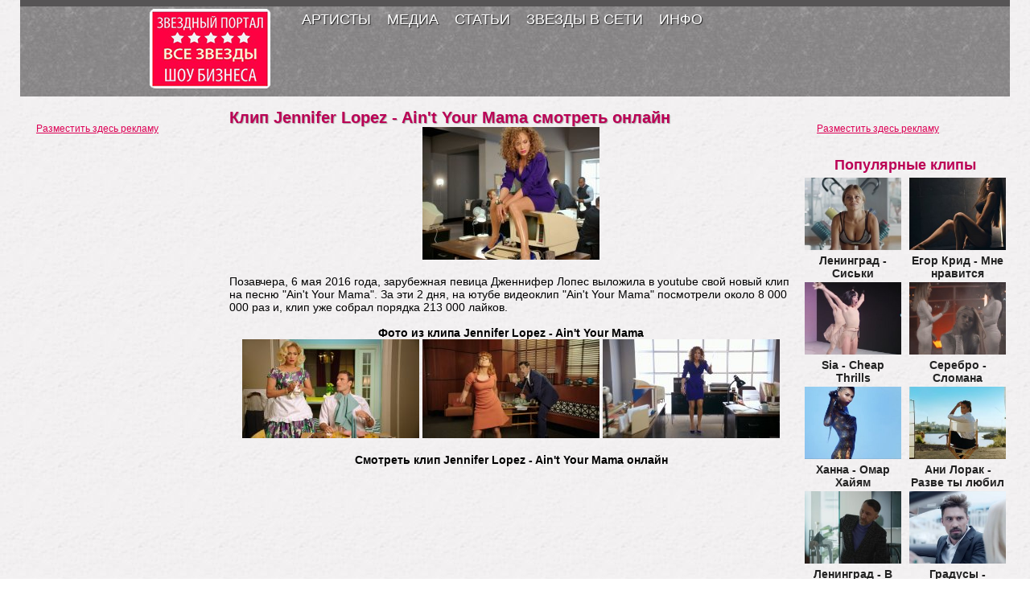

--- FILE ---
content_type: text/html
request_url: http://all-stars.su/6520-jennifer-lopez-aint-your-mama.html
body_size: 3763
content:
<!DOCTYPE html><html lang="ru"><head><meta charset="utf-8"><link rel="canonical" href="http://all-stars.su/6520-jennifer-lopez-aint-your-mama.html"><title>Jennifer Lopez - Ain't Your Mama</title><meta name="description" content="Позавчера, 6 мая 2016 года, зарубежная певица Дженнифер Лопес выложила в youtube свой новый клип на песню \Ain\'t Your Mama\. За эти 2 дня, на ютубе видеоклип \Ain\'t Your Mama\ посмотрели о"><meta name="keywords" content="Lopez, Jennifer, порядка, собрал, около, лайков, клипа, онлайн, посмотрели, Смотреть, видеоклип, Лопес, Дженнифер, певица, зарубежная, выложила, youtube, ютубе, песню, новый"><meta property="og:site_name" content="Звездный портал. Всё о звездах шоу бизнеса"><meta property="og:type" content="article"><meta property="og:title" content="Jennifer Lopez - Ain't Your Mama"><meta property="og:url" content="/6520-jennifer-lopez-aint-your-mama.html"><meta property="og:image" content="/uploads/posts/2016-05/thumbs/1462740539-all-stars.su-jennifer-lopez-ain-t-your-mama.jpg"><script src="/engine/classes/min/index.php?charset=utf-8&g=general&21"></script><link rel="shortcut icon" href="/templates/All-stars-1280/images/favicon.ico"><link media="screen" href="/templates/All-stars-1280/style/styles-1280.css" type="text/css" rel="stylesheet"><meta name="robots" content="follow,index,noarchive"></head><body><div id="container"><header><div id="top"><nav><ul><li><a href="#">АРТИСТЫ</a> <span class="otsmenu"></span><ul><li><span class="hidden-link" data-link="/russkie-znamenitosti/">Русские актрисы</span></li><li><span class="hidden-link" data-link="/russkie-aktery/">Русские актеры</span></li><li><span class="hidden-link" data-link="/zarubezhnye-znamenitosti/">Голливудские актрисы</span></li><li><span class="hidden-link" data-link="/russkie-pevicy/">Русские певицы</span></li><li><span class="hidden-link" data-link="/russkie-pevcy/">Русские певцы</span></li><li><span class="hidden-link" data-link="/amerikanskie-pevicy/">Американские певицы</span></li><li><span class="hidden-link" data-link="/zvezdi-shou-biznesa/">Звезды шоу бизнеса</span></li></ul></li><li><a href="#">МЕДИА</a> <span class="otsmenu"></span><ul><li><a href="/foto/">Фото знаменитостей</a></li><li><span class="hidden-link" data-link="/foto-akterov/">Фото актеров</span></li><li><a href="/oboi/">Обои девушки</a></li><li><span class="hidden-link" data-link="/oboi-akterov/">Обои актеров</span></li><li><span class="hidden-link" data-link="/fotos/">Фотосессии</span></li><li><a href="/clips-smotret-online-besplatno/">Новые Клипы</a></li><li><a href="/video/">Голые Знаменитости</a></li></ul></li><li><a href="#">СТАТЬИ</a> <span class="otsmenu"></span><ul><li><span class="hidden-link" data-link="/bio/">Биографии актрис</span></li><li><span class="hidden-link" data-link="/biografii-akterov/">Биографии актеров</span></li><li><span class="hidden-link" data-link="/film/">Фильмы актрис</span></li><li><span class="hidden-link" data-link="/filmografii-akterov/">Фильмы актеров</span></li><li><span class="hidden-link" data-link="/stati/">Интересное</span></li><li><span class="hidden-link" data-link="/rost-i-ves-znamenitostey/">Рост и вес звезд</span></li></ul></li><li><a href="#">ЗВЕЗДЫ В СЕТИ</a> <span class="otsmenu"></span><ul><li><span class="hidden-link" data-link="/oficialnie-sity-znamenitostey/">Сайты звезд</span></li><li><span class="hidden-link" data-link="/znamenitosti-v-tvittere/">Звезды в твиттере</span></li><li><span class="hidden-link" data-link="/znamenitosti-vkontakte/">Звезды в вконтакте</span></li><li><span class="hidden-link" data-link="/znamenitosti-facebook/">Звезды в фейсбуке</span></li><li><span class="hidden-link" data-link="/instagram-zvezd/">Звезды в Инстаграм</span></li></ul></li><li><a href="#">ИНФО</a> <span class="otsmenu"></span><ul><li><a href="/news/">Новости Шоу Бизнеса</a></li><li><span class="hidden-link" data-link="http://feeds.feedburner.com/all-stars/all-stars">RSS сайта</span></li><li><span class="hidden-link" data-link="/razmeschenie-reklamy-na-sayte-all-starssu.html">Реклама</span></li><li><span class="hidden-link" data-link="/index.php?do=feedback">Контакты</span></li><li><span class="hidden-link" data-link="/pravila.html">Правила</span></li></ul></li></ul></nav></div><span id="logo"><span class="hidden-link" data-link="/"><span></span></span></span><div class="clear"></div></header><div id="content"><div class="topbaner"></div><div id="left"><aside class="reklama"><span class="hidden-link" data-link="/razmeschenie-reklamy-na-sayte-all-starssu.html">Разместить здесь рекламу</span></aside></div><div id="center"><div id="dle-content"><article class="fullstory"><h1>Клип Jennifer Lopez - Ain't Your Mama смотреть онлайн</h1><div style="text-align:center;"><img loading="lazy" decoding="async" src="/uploads/posts/2016-05/thumbs/1462740539-all-stars.su-jennifer-lopez-ain-t-your-mama.jpg" style="max-width:100%;"></div><br>Позавчера, 6 мая 2016 года, зарубежная певица Дженнифер Лопес выложила в youtube свой новый клип на песню "Ain't Your Mama". За эти 2 дня, на ютубе видеоклип "Ain't Your Mama" посмотрели около 8 000 000 раз и, клип уже собрал порядка 213 000 лайков.<br><br><div style="text-align:center;"><strong>Фото из клипа Jennifer Lopez - Ain't Your Mama</strong><br><img loading="lazy" decoding="async" src="/uploads/posts/2016-05/thumbs/1462740539-all-stars.su-jennifer-lopez-ain-t-your-mama-01.jpg" style="max-width:100%;"> <img loading="lazy" decoding="async" src="/uploads/posts/2016-05/thumbs/1462740540-all-stars.su-jennifer-lopez-ain-t-your-mama-02.jpg" style="max-width:100%;"> <img loading="lazy" decoding="async" src="/uploads/posts/2016-05/thumbs/1462740540-all-stars.su-jennifer-lopez-ain-t-your-mama-03.jpg" style="max-width:100%;"><br><br><strong>Смотреть клип Jennifer Lopez - Ain't Your Mama онлайн</strong><br><iframe width="612" height="344" src="https://www.youtube.com/embed/Pgmx7z49OEk?feature=oembed" frameborder="0" allowfullscreen></iframe></div><div><br></div><div class="related-news-video"><span class="title-related-news">После этой страницы чаще всего смотрят</span><div><a href="/index.php?newsid=6519"><span>French Montana ft. Kanye West, Nas - Figure it Out</span></a> <span class="hidden-link" data-link="/index.php?newsid=6519"><img loading="lazy" decoding="async" src="/uploads/posts/2016-05/thumbs/1462739582-all-stars.su-french-montana-kanye-west-nas-figure-it-out.jpg" title="French Montana ft. Kanye West, Nas - Figure it Out" alt="French Montana ft. Kanye West, Nas - Figure it Out"></span></div><div><a href="/index.php?newsid=6518"><span>Dierks Bentley - Pick Up</span></a> <span class="hidden-link" data-link="/index.php?newsid=6518"><img loading="lazy" decoding="async" src="/uploads/posts/2016-05/thumbs/1462738970-all-stars.su-dierks-bentley-pick-up.jpg" title="Dierks Bentley - Pick Up" alt="Dierks Bentley - Pick Up"></span></div><div><a href="/index.php?newsid=6517"><span>Flo Rida ft. Jason Derulo - Hello Friday</span></a> <span class="hidden-link" data-link="/index.php?newsid=6517"><img loading="lazy" decoding="async" src="/uploads/posts/2016-05/thumbs/1462738402-all-stars.su-flo-rida-jason-derulo-hello-friday.jpg" title="Flo Rida ft. Jason Derulo - Hello Friday" alt="Flo Rida ft. Jason Derulo - Hello Friday"></span></div><div><a href="/index.php?newsid=6516"><span>Banda MS - Me vas a extranar</span></a> <span class="hidden-link" data-link="/index.php?newsid=6516"><img loading="lazy" decoding="async" src="/uploads/posts/2016-05/thumbs/1462737133-all-stars.su-banda-ms-me-vas-a-extranar.jpg" title="Banda MS - Me vas a extranar" alt="Banda MS - Me vas a extranar"></span></div></div><div class="bottombaner"></div></article></div><div class="clear"></div><div class="clear"></div></div><div id="right"><aside class="reklama"><span class="hidden-link" data-link="/razmeschenie-reklamy-na-sayte-all-starssu.html">Разместить здесь рекламу</span></aside> <aside class="top"><div class="top-video"><span>Популярные клипы</span><div><a href="/7066-leningrad-siski.html"><span>Ленинград - Сиськи</span></a> <span class="hidden-link" data-link="/7066-leningrad-siski.html"><img loading="lazy" decoding="async" src="/uploads/posts/2016-09/thumbs/1473240502-all-stars.su-leningrad-siski-0-03-03-582.jpg" title="Ленинград - Сиськи" alt="Ленинград - Сиськи"></span></div><div><a href="/7067-egor-krid-mne-nravitsya.html"><span>Егор Крид - Мне нравится</span></a> <span class="hidden-link" data-link="/7067-egor-krid-mne-nravitsya.html"><img loading="lazy" decoding="async" src="/uploads/posts/2016-09/thumbs/1473244150-all-stars.su-egor-krid-mne-nravitsya-0-01-31-063.jpg" title="Егор Крид - Мне нравится" alt="Егор Крид - Мне нравится"></span></div><div><a href="/6357-sia-cheap-thrills.html"><span>Sia - Cheap Thrills</span></a> <span class="hidden-link" data-link="/6357-sia-cheap-thrills.html"><img loading="lazy" decoding="async" src="/uploads/posts/2016-03/thumbs/1459286096-all-stars.su-sia-cheap-thrills.jpg" title="Sia - Cheap Thrills" alt="Sia - Cheap Thrills"></span></div><div><a href="/7060-serebro-slomana.html"><span>Серебро - Сломана</span></a> <span class="hidden-link" data-link="/7060-serebro-slomana.html"><img loading="lazy" decoding="async" src="/uploads/posts/2016-08/thumbs/1471555199-all-stars.su-serebro-slomana-0-02-41-667.jpg" title="Серебро - Сломана" alt="Серебро - Сломана"></span></div><div><a href="/6521-hanna-omar-hayyam.html"><span>Ханна - Омар Хайям</span></a> <span class="hidden-link" data-link="/6521-hanna-omar-hayyam.html"><img loading="lazy" decoding="async" src="/uploads/posts/2016-05/thumbs/1462741561-all-stars.su-hanna-omar-hayyam.jpg" title="Ханна - Омар Хайям" alt="Ханна - Омар Хайям"></span></div><div><a href="/7196-ani-lorak-razve-ty-lyubil.html"><span>Ани Лорак - Разве ты любил</span></a> <span class="hidden-link" data-link="/7196-ani-lorak-razve-ty-lyubil.html"><img loading="lazy" decoding="async" src="/uploads/posts/2016-09/thumbs/1475147505-all-stars.su-ani-lorak-razve-ty-lyubil-0-00-29-792.jpg" title="Ани Лорак - Разве ты любил" alt="Ани Лорак - Разве ты любил"></span></div><div><a href="/6545-leningrad-v-pitere-pit.html"><span>Ленинград - В Питере - пить</span></a> <span class="hidden-link" data-link="/6545-leningrad-v-pitere-pit.html"><img loading="lazy" decoding="async" src="/uploads/posts/2016-05/thumbs/1463137177-all-stars.su-leningrad-v-pitere-pit.jpg" title="Ленинград - В Питере - пить" alt="Ленинград - В Питере - пить"></span></div><div><a href="/7136-gradusy-gradus-100.html"><span>Градусы - Градус 100</span></a> <span class="hidden-link" data-link="/7136-gradusy-gradus-100.html"><img loading="lazy" decoding="async" src="/uploads/posts/2016-09/thumbs/1474060839-all-stars.su-gradusy-gradus-100-0-03-51-930.jpg" title="Градусы - Градус 100" alt="Градусы - Градус 100"></span></div><div><a href="/6218-carlas-dreams-sub-pielea-mea.html"><span>Carla's Dreams - Sub Pielea Mea</span></a> <span class="hidden-link" data-link="/6218-carlas-dreams-sub-pielea-mea.html"><img loading="lazy" decoding="async" src="/uploads/posts/2016-01/thumbs/1454273185-all-stars.su-carlas-dreams-sub-pielea-mea.jpg" title="Carla's Dreams - Sub Pielea Mea" alt="Carla's Dreams - Sub Pielea Mea"></span></div><div><a href="/6269-mot-kapkan.html"><span>Мот - Капкан</span></a> <span class="hidden-link" data-link="/6269-mot-kapkan.html"><img loading="lazy" decoding="async" src="/uploads/posts/2016-03/thumbs/1457280391-all-stars.su-mot-kapkan.jpg" title="Мот - Капкан" alt="Мот - Капкан"></span></div><div><aside class="reklama"><span class="hidden-link" data-link="/razmeschenie-reklamy-na-sayte-all-starssu.html">Разместить здесь рекламу</span></aside></div><div class="clear"></div></div><div class="clear"></div></aside></div><footer><div class="copy">Звездный портал <span>При копировании любой информации с сайта, активная ссылка на источник обязательна!</span></div></footer></div></div><script src="/engine/js/fullnews.js"></script><script defer src="https://static.cloudflareinsights.com/beacon.min.js/vcd15cbe7772f49c399c6a5babf22c1241717689176015" integrity="sha512-ZpsOmlRQV6y907TI0dKBHq9Md29nnaEIPlkf84rnaERnq6zvWvPUqr2ft8M1aS28oN72PdrCzSjY4U6VaAw1EQ==" data-cf-beacon='{"version":"2024.11.0","token":"d420605b898b45c7a36345c5508937b8","r":1,"server_timing":{"name":{"cfCacheStatus":true,"cfEdge":true,"cfExtPri":true,"cfL4":true,"cfOrigin":true,"cfSpeedBrain":true},"location_startswith":null}}' crossorigin="anonymous"></script>
</body></html>

--- FILE ---
content_type: text/css
request_url: http://all-stars.su/templates/All-stars-1280/style/styles-1280.css
body_size: 26347
content:
.fixed{position:fixed;top:15px;z-index:999;}
html{background-image:url("../images/bg_body.jpg");margin:0;padding:0;}
header, footer, article, nav, section{display:block;}
body{margin:0;font:14px Arial, Helvetica, sans-serif;}
h1, strong.big{font:normal bold 20px Arial, sans-serif;color:#b05;margin:10px 0 0 0;text-shadow:1px 1px 1px rgba(0,0,0,0.3);}
h2{font:bold 18px Arial, Helvetica, sans-serif;color:#d05;margin:20px 0 10px -10px;}
article.fullstory h2{font:bold 16px Arial, Helvetica, sans-serif;color:#000;margin:20px 0 0 0;}
h2.hidden-link{cursor:pointer;margin:20px 0 10px 10px;}
#container{width:1230px;margin:0 auto;background:scroll url("../images/bg_header2.jpg") top no-repeat;}
header{width:1230px;height:120px;margin:0 auto;}
#content{min-height:100%;width:1230px;margin:0 auto;}
#center{float:left;width:700px;padding:0 10px 0 0;}
#right{float:left;width:260px;}
#left{float:left;width:260px;}
footer{width:1230px;height:150px;margin:40px auto -30px;text-align:center;color:#fff;clear:both;background:#888;clear:both;}
footer div.topfooter{height:34px;border-top:5px solid #925;border-bottom:1px solid #aaa;background:#555;}
footer div.copy{height:110px;padding:10px 0 0 0;}
footer div.copy span{display:block;margin:10px;}
.clear{clear:both;}
header #top{height:120px;}
nav{margin:0 0 0 310px;z-index:10;}
nav ul{float:left;z-index:10;}
nav ul li{float:left;margin-right:20px;position:relative;display:block;z-index:10;}
nav ul li a, nav ul li span.hidden-link{font:normal 18px Myriad Pro, Arial, sans-serif;display:block;color:#fff;text-decoration:none;text-shadow:1px 1px 1px rgba(0,0,0,0.75);}
nav ul li a:hover, nav ul li span.hidden-link:hover{display:block;}
nav ul ul{background:#eee;position:absolute;display:none;border:2px solid #fff;border-radius:3px;-webkit-border-radius:3px;-moz-border-radius:3px;width:110px;}
nav ul ul:before{content:'';position:absolute;top:-10px;left:-2px;width:10px;height:10px;background-image:url("[data-uri]");}
nav ul ul li{background:url("[data-uri]") 0 5px no-repeat;float:none;margin:12px 0 0 -35px;}
nav ul ul a, nav ul ul span.hidden-link{font:normal 12px Tahoma, Arial, sans-serif;color:#555;display:block;margin:-10px 0 0 10px;text-shadow:none;}
nav ul li:hover ul{display:block;}
nav ul li:hover a{}
nav ul li:hover ul a{}
nav ul li:hover ul li a, nav ul li:hover ul li span.hidden-link{padding:0 3px;}
nav ul li:hover ul li a:hover, nav ul li:hover ul li span.hidden-link:hover{background:#fff;color:#000;padding:0 3px;}
nav ul span.otsmenu{display:block;margin:-10px 0 0 10px;width:10px;height:15px;}
nav ul li.login ul:before, nav ul li.login-on ul:before{width:0;height:0;background:none;}
nav ul li.login, nav ul li.login-on{margin-left:100px;}
nav ul li.login ul, nav ul li.login-on ul{background:none;position:absolute;display:none;border:0;}
nav ul li.login:hover ul, nav ul li.login-on:hover ul{display:block;}
nav ul li.login li, nav ul li.login-on li{width:230px;height:110px;background:#eee;padding:10px;position:absolute;border:2px solid #ccc;text-align:center;border-radius:5px;-webkit-border-radius:5px;-moz-border-radius:5px;margin:0 0 0 -140px;}
nav ul li.login-on li a{display:inline-block;font:13px Arial, sans-serif;color:#555;margin:-1px 0 0 3px;}
nav ul li.login-on li a.imglogin{width:90px;height:100px;margin:0 0 0 -5px;font:bold 13px Arial, sans-serif;float:left;}
nav ul li.login-on li a.imglogin span{display:inline-block;color:#d05;margin-top:100px;}
nav ul li.login li input{border:1px solid #bbb;background:#ddd;width:95px;height:20px;font:normal 11px Tahoma, Arial, sans-serif;color:#666;margin:5px;padding-left:5px;}
nav ul li.login li button{border:1px solid #aaa;background:#ddd;width:100px;height:25px;font:normal 11px Tahoma, Arial, sans-serif;color:#eee;margin:7px 20px 0 0;cursor:pointer;background:#777;background:-moz-linear-gradient(top, #999, #555);background:-webkit-gradient(linear, left top, left bottom,
color-stop(0%,#999), color-stop(100%,#555));background:-webkit-linear-gradient(top, #999, #555);background:-o-linear-gradient(top, #999, #555);background:-ms-linear-gradient(top, #999, #555);background:linear-gradient(top, #999, #555);}
nav ul li.login li span.hidden-link{color:#888;cursor:pointer;font:normal 11px Tahoma, Arial, sans-serif;display:inline-block;margin:0;}
nav ul li.login li span.hidden-link span{color:#c05;cursor:pointer;font:normal 11px Tahoma, Arial, sans-serif;padding:15px;display:block;}
nav ul li.login:hover ul li span.hidden-link:hover{background:none;}
nav ul ul li.tlv{background:#ccc;padding:0;border:0;border-radius:0;-webkit-border-radius:0;-moz-border-radius:0;position:absolute;left:40px;bottom:28px;width:250px;height:8px;}
div.search{margin:-40px 0 0 380px;}
div.search input{border:0;border-radius:0;background:#eee;width:300px;height:30px;font:normal 12px Tahoma, Arial, sans-serif;color:#666;padding-left:10px;}
div.search button{border:2px solid #fff;width:80px;height:31px;position:absolute;font:normal 14px Tahoma, Arial, sans-serif;color:#ede;cursor:pointer;background:#777;background:-moz-linear-gradient(top, #999, #555);background:-webkit-gradient(linear, left top, left bottom,
color-stop(0%,#999), color-stop(100%,#555));background:-webkit-linear-gradient(top, #999, #555);background:-o-linear-gradient(top, #999, #555);background:-ms-linear-gradient(top, #999, #555);background:linear-gradient(top, #999, #555);}
span#logo span.hidden-link span{display:none;}
span#logo span.hidden-link{display:block;width:150px;height:100px;margin:-100px 0 0 156px;}
#right aside, #left aside{margin:20px 0 0 0;}
#right aside.news div, #right aside.stat div, #left aside.new-twitter div{border:2px solid #fff;background:#eee;}
#right aside.new-twitter{display:none;}
#right aside.reklama div, #left aside.reklama div{text-align:center;}
span.asidetitle{display:inline-block;background-color:#d05;padding:0 15px;font:bold 16px Arial, sans-serif;line-height:30px;height:30px;vertical-align:top;color:#fff;margin-left:2px;}
span.ugol{display:inline-block;border-right:30px solid transparent;border-bottom:30px solid #d05;vertical-align:top;}
#right a.asidetitlelink, #right aside.reklama span.hidden-link, #right aside.news span.hidden-link, #left aside.reklama span.hidden-link{display:inline-block;padding-left:20px;font:normal 12px Tahoma, Arial, sans-serif;line-height:30px;height:30px;vertical-align:top;color:#d05;text-decoration:underline;}
#right aside.news div p, #right aside.stat div p{margin:10px 5px;}
#right div p span{display:block;color:#777;font:italic bold 12px Arial, sans-serif;}
#right p a.titlelink, #right div a.titlelink{display:block;color:#222;font:normal bold 13px Arial, sans-serif;}
#right p span.hidden-link, #right div a, #right aside.news p span.hidden-link{color:#f00;font:bold 13px Arial, sans-serif;text-decoration:none;display:inline;}
#right aside.reklama div a{color:#000;}
#right aside.biografy div img{width:100px;height:140px;float:left;margin:5px 5px 5px 0;}
aside.biografy span, aside.top span{font:normal bold 18px Arial, sans-serif;color:#b05;}
aside.biografy div span.hidden-link{display:block;color:#f00;font:normal 13px Arial, sans-serif;}
aside.biografy div{margin:5px 0;}
aside.biografy div p{margin:0;height:135px;overflow:hidden;text-overflow:ellipsis;}
article.fullstory{width:700px;margin:0;}
.center{text-align:center;}
article.fullstory img, article.fullstory-center img{width:220px;}
article.fullstory span.img-left{float:left;margin:0 15px 0 0;}
article.fullstory span.img-left img{width:110px;}
article.shortstory, article.shortstory-video{float:left;margin:20px 0 0 0;}
article.shortstory-text{margin:0 0 20px 0;}
article.shortstory-text h2{margin:20px 0 -5px 5px;}
article.shortstory-text a{display:block;color:#a05;font:italic bold 14px Arial, sans-serif;margin:10px 0;text-decoration:none;}
article.shortstory-text span.tagnews a{display:block;color:#a05;font:italic bold 14px Arial, sans-serif;margin:-5px 0;text-decoration:none;}
article.shortstory-text div{display:inline-block;padding:0 100px 0 0;}
article.shortstory-text img{height:160px;float:left;margin:0 30px;}
article.fullstory span.date img, article.fullstory-center span.date img, article.shortstory-text span.date img{width:15px;height:15px;float:left;margin:0 5px 0 0;}
article.fullstory span.date, article.fullstory-center span.date, article.shortstory-text span.date{text-align:left;display:block;color:#777;font:italic bold 12px Arial, sans-serif;margin:0 0 5px 5px;}
article.fullstory div.fs-menu, article.fullstory-center div.fs-menu{margin:0;text-align:center;}
article.fullstory div.fs-menu span, article.fullstory-center div.fs-menu span{display:inline-block;height:22px;font:bold 15px Myriad Pro, Arial, sans-serif;color:#baa;background-color:#eee;text-decoration:line-through;padding:2px;margin:0 -1px;border:1px solid #aaa;border-right:2px solid #aaa;border-bottom:2px solid #aaa;}
article.fullstory div.fs-menu a span, article.fullstory-center div.fs-menu a span{color:#644;text-decoration:none;background-color:#ddd;}
article.fullstory div.fs-menu a.active span, article.fullstory div.fs-menu span.active, article.fullstory div.fs-menu a:hover span, article.fullstory-center div.fs-menu a.active span, article.fullstory-center div.fs-menu span.active, article.fullstory-center div.fs-menu a:hover span{color:#fff;background-color:#d05;border-right:2px solid;border-bottom:2px solid;}
article.fullstory div.fs-menu span.active, article.fullstory-center div.fs-menu span.active{text-decoration:none;}
article.fullstory div.related-news span.title-related-news, article.fullstory div.related-news-video span.title-related-news, article.fullstory-center div.related-news span.title-related-news, article.fullstory-center div.related-news-video span.title-related-news{display:block;font:italic bold 14px Arial, sans-serif;color:#777;text-decoration:underline;margin:10px;}
article.fullstory div.related-news, article.fullstory div.related-news-video, article.fullstory-center div.related-news, article.fullstory-center div.related-news-video{text-align:center;margin:0;}
article.fullstory div.related-news div, article.fullstory div.related-news-video div, article.fullstory-center div.related-news div, article.fullstory-center div.related-news-video div{display:inline-block;margin:5px;text-align:center;}
article.fullstory div.related-news div img, article.fullstory-center div.related-news div img{width:160px;height:220px;}
article.fullstory div.related-news div a, article.fullstory-center div.related-news div a{display:inline-block;position:absolute;text-align:center;width:160px;height:35px;background-color:rgba(150, 0, 0, 0.6);margin:175px 0 0 0;overflow:hidden;display:inline-block;color:#fff;text-decoration:none;font:normal bold 14px Arial, sans-serif;}
article.fullstory div.related-news-video div, article.fullstory-center div.related-news-video div{margin-bottom:30px;}
article.fullstory div.related-news-video div img, article.fullstory-center div.related-news-video div img{width:160px;height:120px;}
article.fullstory div.related-news-video div a, article.fullstory-center div.related-news-video div a{display:inline-block;position:absolute;text-align:center;width:160px;height:35px;background:none;margin:120px 0 0 0;overflow:hidden;display:inline-block;color:#222;text-decoration:none;font:normal bold 14px Arial, sans-serif;}
article.fullstory-center{text-align:center;}
div#content{margin-top:5px;}
#center div.bottombaner img{width:160px;height:160px;}
div #zcbclk40697{margin:0 0 0 10px;}
#right aside.reklama{margin-top:20px;}
aside.top{text-align:center;}
aside.top div.top-person div, aside.top div.top-video div{display:inline-block;margin:5px;text-align:center;}
aside.top div.top-person div img{width:120px;height:160px;}
aside.top div.top-person div a, aside.top div.top-video div a{position:absolute;display:inline-block;}
aside.top div.top-person div a span, aside.top div.top-video div a span{display:inline-block;width:120px;height:30px;background-color:rgba(150, 0, 0, 0.6);color:#fff;text-decoration:none;font:normal bold 14px Arial, sans-serif;padding:5px 0;overflow:hidden;margin-top:120px;}
aside.top div.top-video div img{width:120px;height:90px;}
aside.top div.top-video div{margin:5px 5px 30px 5px;}
aside.top div.top-video div a span{width:120px;height:30px;background:none;color:#222;font:normal bold 14px Arial, sans-serif;padding:5px 0;margin-top:90px;}
section div, article.shortstory div{display:inline-block;margin:5px;text-align:center;}
section div img, article.shortstory div img{width:130px;height:180px;}
section div a, article.shortstory div a{position:absolute;display:inline-block;}
section div a span, article.shortstory div a span{display:inline-block;width:130px;height:30px;background-color:rgba(150, 0, 0, 0.6);color:#fff;text-decoration:none;font:normal bold 14px Arial, sans-serif;padding:5px 0;overflow:hidden;margin-top:130px;}
section.video{margin-bottom:50px;}
section.video div img, article.shortstory-video div img{width:130px;height:100px;}
section.video div a, article.shortstory-video div a{position:absolute;display:inline-block;}
section.video div a span, article.shortstory-video div a span{display:inline-block;width:130px;height:45px;color:#222;text-decoration:none;font:normal bold 14px Arial, sans-serif;padding-top:5px;overflow:hidden;margin-top:100px;background:none;}
article.shortstory-video div a span{height:50px;}
article.shortstory-video{margin:20px 5px 50px 5px;}
span.hidden-link{cursor:pointer;}
div.navigation{clear:both;text-align:center;font:normal bold 18px Arial, sans-serif;color:#f33;margin:70px 0 0 20px;}
div.navigation a{color:#900;text-decoration:none;}
div.pheading{margin:20px;text-align:center;}
div.pheading a, div.socseti span{color:#900;font:bold 18px Arial, Helvetica, sans-serif;display:inline-block;margin:5px;}
div.socseti{text-align:center;margin:10px;}
p.cat-text{padding:0 10px;}
p.cat-text strong{font-weight:normal;}
/*---верхний баннер
div.topbaner{margin:0 auto 0;width:1240px;height:250px;overflow:hidden;text-align:center;}
---*/
#addnews .f_input{width:345px;border:solid 1px #ccc;}
#addnews td.label{width:100px;}
#addnews td{width:550px;}
a, article.fullstory span.hidden-link{color:#a00;text-decoration:underline;}
article.fullstory-center a{font-weight:bold;}
div .bcomment span{display:block;margin:5px 0;}
div .bcomment img{float:left;margin:0 5px 5px 0;}
div .bcomment span.titlecomment{color:#555;}
p.clips{text-align:center;}
p.clips a{display:inline-block;width:190px;font-weight:bold;background:#ddd;margin:2px 10px;padding:3px;text-decoration:none;border:1px solid #aaa;border-right:2px solid #aaa;border-bottom:2px solid #aaa;}
p.clips a:hover{background:#eee;}
article.fullstory ol li{margin:0;padding:0;}
.selectmass input{float:right;margin-left:6px;}
.mass_comments_action{text-align:right;}
/*--- Загрузчик AJAX ---*/
#loading-layer {background:#000;padding:20px;text-align:center;color:#fff;border-radius:2px}
/*--- Цитаты, Спойлеры, Код ---*/
.scriptcode, .title_quote,
.title_spoiler, .text_spoiler, .quote {padding:2% 4%;background:#fff;border:1px solid #dde4ea;}
.title_quote {border-left:2px solid #e85319;border-bottom:0;margin-top:2px;font-weight:bold;}
.quote, blockquote {padding:1% 4%;border-left:2px solid #e85319;font-style:italic;}
.title_spoiler {margin-top:2px;}
.text_spoiler {margin-bottom:2px;}
.title_spoiler img {vertical-align:middle;margin:-1px 0 0 !important}
.scriptcode {color:#4c6d0f;text-align:left;font-family:"Courier New"}
.title_spoiler {font-weight:normal;}
.text_spoiler {border-top:0;text-align:justify;}
.hide {background-color:#f0f0f0;padding:5px;color:#4c6d0f;margin:0 0 1em 0}
.hide a {text-decoration:underline;} .hide a:hover {text-decoration:none}
/* --- Сортировка статей --- */
.sort {list-style:none;padding:0;margin:0;}
.sort > li, .sort {display:inline;}
.sort > li {margin:0 0 0 3%;}
.sort > li a {color:#353535;}
.sort > li.asc a, .sort > li.desc a {color:#3394e6;}
.sort > li.asc a:after, .sort > li.desc a:after {content:"";background-image:url([data-uri]);display:inline-block;vertical-align:middle;margin:-1px 0 0 .4em;width:6px;height:11px;-webkit-background-size:6px auto;background-size:6px auto;}
.sort > li.asc a:after {background-position:0 -11px;}
/* --- Оформление календаря --- */
.calendar {width:100%;text-align:center;}
.calendar tr td, .calendar tr th {padding:3px;}
.calendar tr td a {color:inherit;font-weight:bold;}
.calendar tr td {padding:5px 3px;}
.calendar tr td.weekday {color:#ea5f24;}
.calendar tr th {background-color:#fff;font-weight:bold;text-transform:uppercase;}
.calendar tr th.weekday {background-color:#ea5f24;color:#fff;}
.calendar tr th.monthselect {background-color:transparent;color:#b8b8b8;padding-bottom:15px;}
.calendar tr th.monthselect a {color:#b8b8b8;}
/* --- Вывод результатов голосования на сайте --- */
.voteprogress, .pollprogress {overflow:hidden;height:6px;margin-bottom:10px;background-color:#fff;border-radius:3px;margin-top:6px;}
.voteprogress span, .pollprogress span {text-indent:-9999px;height:6px;display:block;overflow:hidden;background:#3394e6;}
.voteprogress .vote2, .pollprogress .poll2 {background-color:#dd514c;}
.voteprogress .vote3, .pollprogress .poll3 {background-color:#5eb95e;}
.voteprogress .vote4, .pollprogress .poll4 {background-color:#4bb1cf;}
.voteprogress .vote5, .pollprogress .poll5 {background-color:#faa732;}
/*--- Рейтинг - Звездами ---*/
.rating, .unit-rating {width:115px;height:23px;}
.rating {font-size:11px;}
.unit-rating, .unit-rating li a:hover, .unit-rating li.current-rating {background-image:url([data-uri]);-webkit-background-size:23px auto;background-size: 23px auto;}
.unit-rating {list-style:none;margin:0;padding:0;position:relative;background-position:0 -46px;}
.unit-rating li {text-indent:-90000px;padding:0;margin:0;float:left;}
.unit-rating li a {display:block;width:23px;height:23px;text-decoration:none;border:0 none !important;text-indent:-9000px;z-index:17;position:absolute;padding:0;}
.unit-rating li a:hover {background-position:0 -23px;z-index:2;left:0;}
.unit-rating a.r1-unit {left:0;}
.unit-rating a.r1-unit:hover {width:23px;}
.unit-rating a.r2-unit {left:23px;}
.unit-rating a.r2-unit:hover {width:46px;}
.unit-rating a.r3-unit {left:46px;}
.unit-rating a.r3-unit:hover {width:69px;}
.unit-rating a.r4-unit {left:69px;}
.unit-rating a.r4-unit:hover {width:92px;}
.unit-rating a.r5-unit {left:92px;}
.unit-rating a.r5-unit:hover {width:115px;}
.unit-rating li.current-rating {background-position:0 0;position:absolute;height:23px;display:block;text-indent:-9000px;z-index:1;padding:0px;}
.ratingplus {color:#70bb39;}
.ratingminus {color:red;}
.ratingzero {color:#6c838e;}
/*--- Таблица Персональных сообщений и лучших пользователей ---*/
.userstop td, .pm td.pm_list, .pm td.pm_head {border-bottom:1px solid #efefef;padding:12px 2px;}
table.pm, table.userstop {width:100%;margin-bottom:0;}
table.pm select {width:100px;}
.userstop thead td, .pm td.pm_head {border-bottom:1px solid #efefef;font-weight:bold;}
table.pm .navigation {border-top-width:0;margin:0;}
/*---Выпадающее меню кнопки редактировать---*/
#dropmenudiv {padding:10px 0;min-width:140px;width:auto !important;opacity:1 !important;display:none;font-size:.9em;box-shadow:0 8px 40px -10px rgba(0,0,0,0.3);border:1px solid #e6e6e6;border-color:rgba(0,0,0,0.1);background-clip:padding-box;}
#dropmenudiv {background-color:#fff;}
#dropmenudiv a {text-decoration:none !important;color:inherit;display:block;padding:3px 20px;border:0 none;white-space:nowrap;color:inherit;}
#dropmenudiv a:hover {background-color:#eeeeef;}
/*---показ оригинальной картинки загруженной на сайт из уменьшенной копии---*/
.highslide-wrapper, .highslide-outline {background:#fff}
.highslide-image {border:2px solid #fff}
.highslide-active-anchor {visibility:hidden} 
.highslide-active-anchor img {visibility:hidden}
.highslide-dimming {background-color:black}
.highslide-html {background-color:white}
.highslide-loading {display:block;color:white;font-size:9px;font-weight:bold;text-decoration:none;padding:3px;border:1px solid white;background-color:black}
a.highslide-full-expand {background:url(../dleimages/fullexpand.gif) no-repeat;display:block;margin:0 10px 10px 0;width:34px;height:34px}
.highslide-display-block {display:block}
.highslide-display-none {display:none}
.highslide-caption {display:none;padding:5px;background:white}
.highslide-controls {width:195px;height:40px;background:url(../../../engine/classes/highslide/graphics/controlbar-black-border.gif) no-repeat 0 -90px;margin-right:15px;margin-bottom:10px;margin-top:10px}
.highslide-controls ul {position:relative;left:15px;height:40px;list-style:none;margin:0;padding:0;background:url(../../../engine/classes/highslide/graphics/controlbar-black-border.gif) no-repeat 100% -90px}
.highslide-controls li {float:left;padding:5px 0;}
.highslide-controls a {background:url(../../../engine/classes/highslide/graphics/controlbar-black-border.gif);display:block;float:left;height:30px;width:30px;outline:none}
.highslide-controls a.disabled {cursor:default}
.highslide-controls a span {display:none}
/*---The CSS sprites for the controlbar---*/
.highslide-controls .highslide-previous a {background-position:0 0}
.highslide-controls .highslide-previous a:hover {background-position:0 -30px}
.highslide-controls .highslide-previous a.disabled {background-position:0 -60px !important}
.highslide-controls .highslide-play a {background-position:-30px 0}
.highslide-controls .highslide-play a:hover {background-position:-30px -30px}
.highslide-controls .highslide-play a.disabled {background-position:-30px -60px !important}
.highslide-controls .highslide-pause a {background-position:-60px 0}
.highslide-controls .highslide-pause a:hover {background-position:-60px -30px}
.highslide-controls .highslide-next a {background-position:-90px 0}
.highslide-controls .highslide-next a:hover {background-position:-90px -30px}
.highslide-controls .highslide-next a.disabled {background-position:-90px -60px !important}
.highslide-controls .highslide-move a {background-position:-120px 0}
.highslide-controls .highslide-move a:hover {background-position:-120px -30px}
.highslide-controls .highslide-full-expand a {background-position:-150px 0}
.highslide-controls .highslide-full-expand a:hover {background-position:-150px -30px}
.highslide-controls .highslide-full-expand a.disabled {background-position:-150px -60px !important}
.highslide-controls .highslide-close a {background-position:-180px 0}
.highslide-controls .highslide-close a:hover {background-position:-180px -30px}
/*---Быстрый поиск на сайте---*/
#searchsuggestions {z-index:2200;width:300px;border-radius:2px;background:#fff;box-shadow:0 8px 40px -10px rgba(0,0,0,0.3);border:1px solid #ddd;border-color:rgba(0,0,0,0.2);background-clip:padding-box;font-size:.9em;-moz-box-sizing:border-box;-webkit-box-sizing:border-box;box-sizing:border-box;}
#searchsuggestions a, #searchsuggestions span.notfound {padding:15px 25px;display:block;text-decoration:none;border-bottom:1px solid #e5e5e5;}
#searchsuggestions a {color:inherit;}
#searchsuggestions a:hover {background-color:#f7f7f7;}
#searchsuggestions a span {display:block;cursor:pointer;}
#searchsuggestions span.searchheading {display:block;font-weight:bold;margin-bottom:.2em;}
#searchsuggestions span.seperator {display:block;}
#searchsuggestions span.seperator a {padding:10px 0;text-align:center;border:0 none;background-color:transparent;color:#919191;}
#searchsuggestions span.notfound {padding:15px 25px;display:block;}
#searchsuggestions .break {display:none;}
/*---Диалоговые и всплывающие окна jQuery UI---*/
.ui-widget-overlay {background:#000;opacity:0.5;left:0;top:0;right:0;bottom:0;position:fixed;}
.ui-helper-clearfix:after {clear:both;content:".";display:block;height:0;visibility:hidden}
.ui-helper-clearfix {display:inline-block}
* html .ui-helper-clearfix {height:1%}
.ui-helper-clearfix {display:block}
.ui-dialog {text-align:left;overflow:hidden;padding:0;position:absolute;width:370px;border-radius:2px;box-shadow:0 8px 40px -10px rgba(0,0,0,0.3);border:1px solid #e6e6e6;border-color:rgba(0,0,0,0.1);background-color:#f7f7f7;background-clip:padding-box;}
.ui-dialog-titlebar {padding:20px 20px;position:relative;}
.ui-dialog-title {float:left;font-weight:bold;font-size:1.15em;}
.ui-dialog-titlebar-close {position:absolute;right:10px;top:50%;margin-top:-16px;height:32px;width:32px;border:0 none !important;}
.ui-dialog-titlebar-close .ui-icon {display:block;margin:10px auto 0 auto;width:12px;height:12px;background-image:url([data-uri]);-webkit-background-size:12px auto;background-size:12px auto;opacity:.5;}
.ui-button {float:right;border:0 none;display:inline-block;vertical-align:middle;cursor:pointer;height:36px;border-radius:18px;line-height:22px;outline:none;background-color:#3394e6;color:#fff;border:0 none;padding:7px 22px;text-decoration:none !important;box-shadow:0 1px 2px 0 rgba(0,0,0,0.2);-webkit-box-shadow:0 1px 2px 0 rgba(0,0,0,0.2);-moz-box-sizing:border-box;-webkit-box-sizing:border-box;box-sizing:border-box;-webkit-transition:all ease .1s;transition:all ease .1s;}
.ui-dialog-titlebar-close:hover .ui-icon {opacity:1;}
.ui-icon {overflow:hidden;text-indent:-9999px;}
.ui-dialog label {color:#575757;}
.ui-dialog-content {padding:20px;border:1px solid #fff;overflow:auto;position:relative;zoom:1;}
.loginbox.ui-dialog, .loginbox .ui-dialog-content {overflow:visible !important;}
.ui-dialog-content h2 {display:inline;font-size:1em;font-weight:bold}
.ui-dialog .ui-dialog-buttonpane {padding:20px;text-align:center;}
.ui-dialog .ui-resizable-se {bottom:3px;height:14px;right:3px;width:14px;}
.ui-draggable .ui-dialog-titlebar {cursor:move;}
.ui-state-error {background:#fef1ec 50% 50% repeat-x !important;border:1px solid #cd0a0a;color:#cd0a0a;}
.ui-button {margin:0 3px;}
.ui-helper-hidden-accessible{display:none;}
/* --- Автозаполнение облака тегов --- */
.ui-autocomplete {position:absolute;cursor:default;}
* html .ui-autocomplete {width:1px} /* without this, the menu expands to 100% in IE6 */
.ui-menu {list-style:none;padding:2px;margin:0;float:left;background:#fff 50% bottom repeat-x;border:1px solid #dedede;color:#353535;}
.ui-menu .ui-menu {margin-top:-3px;}
.ui-menu .ui-menu-item {margin:0;padding:0;zoom:1;float:left;clear:left;width:100%;}
.ui-menu .ui-menu-item a {text-decoration:none;display:block;padding:.2em .4em;line-height:1.5;zoom:1;}
.ui-menu .ui-menu-item a.ui-state-hover,
.ui-menu .ui-menu-item a.ui-state-active {font-weight:normal;margin:-1px;border:1px solid #a7a7a7;color:#4e4e4e;font-weight:bold;}
/*---Подсветка кода в теге [code]---*/
pre code {display:block;padding:0.5em;background:#f9fafa;border:1px solid #dce7e7;overflow:auto;white-space:pre;}
pre .comment, pre .template_comment, pre .diff .header, pre .doctype, pre .lisp .string, pre .javadoc {padding:0;margin:0;border:none;box-shadow:none;background-color:inherit;color:#93a1a1;font-style:italic;}
pre .keyword, pre .css .rule .keyword, pre .winutils, pre .javascript .title, pre .method, pre .addition, pre .css .tag, pre .lisp .title {color:#859900;}
pre .number, pre .command, pre .string, pre .tag .value, pre .phpdoc, pre .tex .formula, pre .regexp, pre .hexcolor {color:#2aa198;}
pre .title, pre .localvars, pre .function .title, pre .chunk, pre .decorator,
pre .builtin, pre .built_in, pre .lisp .title, pre .identifier, pre .title .keymethods, pre .id {color:#268bd2;}
pre .tag .title, pre .rules .property, pre .django .tag .keyword {font-weight:bold;font-size:1.08em !important;}
pre .attribute, pre .variable, pre .instancevar, pre .lisp .body, pre .smalltalk .number, pre .constant, pre .class .title,
pre .parent, pre .haskell .label {color:#b58900;}
pre .preprocessor, pre .pi, pre .shebang, pre .symbol,
pre .diff .change, pre .special, pre .keymethods, pre .attr_selector, pre .important, pre .subst, pre .cdata {color:#cb4b16;}
pre .deletion {color:#dc322f;}
pre .tex .formula {background:#eee8d5;}
pre .comment:hover {background-color:inherit;box-shadow:none;}
/*---BB Редактор---*/
.bb-pane { height:1%;overflow:hidden; padding-bottom:5px; padding-left:5px; margin:0; height:auto !important; text-decoration:none; background-image:-webkit-gradient(linear, left 0%, left 100%, from(#FBFBFB), to(#EAEAEA)); background-image:-webkit-linear-gradient(top, #FBFBFB, 0%, #EAEAEA, 100%); background-image:-moz-linear-gradient(top, #FBFBFB 0%, #EAEAEA 100%); background-image:linear-gradient(to bottom, #FBFBFB 0%, #EAEAEA 100%); background-repeat:repeat-x; border-radius:3px 3px 3px 3px; -moz-border-radius-bottomright:0px; -webkit-border-bottom-right-radius:0px; -khtml-border-bottom-right-radius:0px; border-bottom-right-radius:0px; -moz-border-radius-bottomleft:0px; -webkit-border-bottom-left-radius:0px; -khtml-border-bottom-left-radius:0px; border-bottom-left-radius:0px; border-top:1px solid #d7d7d7; border-left:1px solid #d7d7d7; border-right:1px solid #d7d7d7; box-shadow:none !important;}
.bb-pane>b {margin-top:5px;margin-left:0;vertical-align:middle;}
.bb-pane .bb-btn + .bb-btn,.bb-pane .bb-btn + .bb-pane,.bb-pane .bb-pane + .bb-btn,.bb-pane .bb-pane + .bb-pane {margin-left:-1px;}
.bb-btn {display:inline-block;overflow:hidden;float:left;padding:4px 10px;border:1px solid #d4d4d4;-webkit-box-shadow:inset 0 1px 2px white;-moz-box-shadow:inset 0 1px 2px white;box-shadow:inset 0 1px 2px white;background-repeat:repeat-x;background-image:-webkit-gradient(linear, left 0%, left 100%, color-stop(0%, #fdfdfd), color-stop(100%, #e9e9e9));background-image:-webkit-linear-gradient(top, #fdfdfd, 0%, #e9e9e9, 100%);background-image:-moz-linear-gradient(top, #fdfdfd, 0%, #e9e9e9, 100%);background-image:linear-gradient(to bottom, #fdfdfd 0%, #e9e9e9 100%);}
.bb-btn:hover { background:#e6e6e6; background-repeat:repeat-x; background-image:-webkit-gradient(linear, 50% 0%, 50% 100%, color-stop(0%, #fdfdfd), color-stop(100%, #e6e6e6)); background-image:-webkit-linear-gradient(top, #fdfdfd, 0%, #e6e6e6, 100%); background-image:-moz-linear-gradient(top, #fdfdfd, 0%, #e6e6e6, 100%); background-image:-o-linear-gradient(top, #fdfdfd, 0%, #e6e6e6, 100%); background-image:linear-gradient(to bottom, #fdfdfd 0%, #e6e6e6 100%); -webkit-transition:box-shadow 0.05s ease-in-out; -moz-transition:box-shadow 0.05s ease-in-out; -o-transition:box-shadow 0.05s ease-in-out; transition:box-shadow 0.05s ease-in-out;}
.bb-btn:active { background:#f3f3f3; border-color:#cfcfcf; -webkit-box-shadow:0 0 5px #f3f3f3 inset; -moz-box-shadow:0 0 5px #f3f3f3 inset; box-shadow:0 0 5px #f3f3f3 inset;}
.bb-editor textarea {-moz-box-sizing:border-box;-webkit-box-sizing:border-box;box-sizing:border-box;padding:7px;border:1px solid #d7d7d7;width:100%;-webkit-box-shadow:inset 0 1px 1px rgba(0, 0, 0, 0.075);box-shadow:inset 0 1px 1px rgba(0, 0, 0, 0.075);-webkit-transition:border-color ease-in-out 0.15s, box-shadow ease-in-out 0.15s;transition:border-color ease-in-out 0.15s, box-shadow ease-in-out 0.15s;margin-top:-1px;outline:none;}
.bb-editor textarea:focus{border-color:#d7d7d7 !important;}
@font-face {font-family:'bb-editor-font';src:url([data-uri]) format('truetype'),
 url([data-uri]) format('woff');font-weight:normal;font-style:normal;}
[class^="bb-btn"], [class*=" bb-btn"] {font-family:'bb-editor-font';speak:none;font-style:normal;font-weight:normal;font-variant:normal;text-transform:none;line-height:1;font-size:14px;-webkit-font-smoothing:antialiased;-moz-osx-font-smoothing:grayscale;}
.bb-sel {float:left;padding:2px 2px 0 2px;}
.bb-sel select {font-size:11px;}
.bb-sep {display:inline-block;float:left;width:1px;padding:2px;}
.bb-btn {cursor:pointer; outline:0;}
#b_font select, #b_size select {padding:0;}
#b_b:before {content:"\f032";}
#b_i:before {content:"\f033";}
#b_u:before {content:"\f0cd";}
#b_s:before {content:"\f0cc";}
#b_img:before {content:"\f03e";}
#b_up:before {content:"\e930";}
#b_emo:before {content:"\f118";}
#b_url:before {content:"\f0c1";}
#b_leech:before {content:"\e98d";}
#b_mail:before {content:"\f003";}
#b_video:before {content:"\e913";}
#b_audio:before {content:"\e911";}
#b_hide:before {content:"\e9d1";}
#b_quote:before {content:"\e977";}
#b_code:before {content:"\f121";}
#b_left:before {content:"\f036";}
#b_center:before {content:"\f037";}
#b_right:before {content:"\f038";}
#b_color:before {content:"\e601";}
#b_spoiler:before {content:"\e600";}
#b_fla:before {content:"\ea8d";}
#b_yt:before {content:"\f166";}
#b_tf:before {content:"\ea61";}
#b_list:before {content:"\f0ca";}
#b_ol:before {content:"\f0cb";}
#b_tnl:before {content:"\ea61";}
#b_br:before {content:"\ea68";}
#b_pl:before {content:"\ea72";}
#b_size:before {content:"\f034";}
#b_font:before {content:"\f031";}
#b_header:before {content:"\f1dc";}
#b_sub:before {content:"\f12c";}
#b_sup:before {content:"\f12b";}
#b_justify:before {content:"\f039";}
.bb-pane h1, .bb-pane h2, .bb-pane h3, .bb-pane h4, .bb-pane h5, .bb-pane h6 {margin-top:5px;margin-bottom:5px;}
.bb-pane h1 {font-size:36px;}
.bb-pane h2 {font-size:30px;}
.bb-pane h3 {font-size:24px;}
.bb-pane h4 {font-size:18px;}
.bb-pane h5 {font-size:14px;}
.bb-pane h6 {font-size:12px;}
.bb-pane-dropdown {position:absolute;top:100%;left:0;z-index:1000;display:none;min-width:180px;padding:5px 0;margin:2px 0 0;list-style:none;font-size:11px;border:1px solid #e6e6e6;border-color:rgba(0,0,0,0.1);border-radius:2px;background:#fff;background-clip:padding-box;-webkit-box-shadow:0 1px 2px #dadada;box-shadow:0 1px 2px #dadada;max-height:300px;overflow:auto;}
.bb-pane-dropdown > li > a {display:block;padding:3px 10px;clear:both;font-weight:normal;line-height:1.42857;color:#353535;white-space:nowrap;}
.bb-pane-dropdown > li > a:hover {text-decoration:none;color:#262626;background-color:whitesmoke;}
.bb-pane-dropdown .color-palette div .color-btn {width:17px;height:17px;padding:0;margin:0;border:1px solid #fff;cursor:pointer;}
.bb-pane-dropdown .color-palette {padding:0px 5px;}
.bb-pane-dropdown table {margin:0px;}
/*---Поля быстрого редактирования публикаций на сайте---*/
.quick-edit-text {padding:.4em;width:350px;}
.quick-edit-textarea {height:250px;padding:2px;border:1px solid #d7d7d7;width:100%;box-shadow:inset 0 1px 1px rgba(0, 0, 0, 0.075);-webkit-transition:border-color ease-in-out 0.15s, box-shadow ease-in-out 0.15s;transition:border-color ease-in-out 0.15s, box-shadow ease-in-out 0.15s;}
/*---Выделение текста и всплывающее окно (поделиться ссылкой)---*/
#marker-bar,
#txtselect_marker {display:block;visibility:hidden;position:absolute;z-index:1200;opacity:0;-webkit-transition:opacity .4s, visibility .1s linear .4s;transition:opacity .4s, visibility .1s linear .4s;}
#txtselect_marker {cursor:pointer;background:url(../dleimages/marker.png) no-repeat 0 0;}
#txtselect_marker:hover {background-position:0 -32px;}
#marker-bar{border:1px solid #ccc;border-radius:15px;background:#fff;padding:5px 10px;cursor:default;box-shadow:0 0 4px #ccc;-webkit-box-shadow:0 0 4px #ccc;}
#marker-bar.show {-webkit-transition:opacity .4s, visibility 0s;transition:opacity .4s, visibility 0s;opacity:1;visibility:visible;}
#txtselect_marker.show {visibility:visible;width:32px;height:32px;-webkit-transition:opacity .4s, visibility 0s;transition:opacity .4s, visibility 0s;opacity:1;}
#marker-bar .masha-social,
#marker-bar .masha-marker{cursor:pointer;display:block;margin:0 5px;float:left;}
#marker-bar .masha-marker{line-height:1em;color:#aaa;border-bottom:1px dotted #aaa;margin-right:10px;}
#marker-bar .masha-marker:hover {color:#ea3e26;border-color:#ea3e26;}
.user_selection, .user_selection_true {background:#fff5d5;padding:2px 0;}
.user_selection a.txtsel_close,
.user_selection_true a.txtsel_close {display:none;}
.user_selection .closewrap, .user_selection_true .closewrap {position:relative;}
.user_selection.hover a.txtsel_close, .user_selection_true.hover a.txtsel_close {display:inline-block;position:absolute;top:-7px;left:-5px;width:33px;height:33px;background:url(../dleimages/closemarker.png) 0 0 no-repeat;}
.user_selection.hover a.txtsel_close:hover,
.user_selection_true.hover a.txtsel_close:hover {background-position:-0px -33px;}
#share-popup {border:1px solid #e6e6e6;border-color:rgba(0,0,0,0.1);border-radius:2px;background:#fff;position:absolute;z-index:100;width:414px;display:none;padding:20px 0;opacity:0;box-shadow:0 8px 40px -10px rgba(0,0,0,0.3);background-clip:padding-box;-webkit-transition:opacity .4s, visibility .1s linear .4s;transition:opacity .4s, visibility .1s linear .4s;}
#share-popup.show {display:block;opacity:1;-webkit-transition:opacity .4s, visibility 0s;transition:opacity .4s, visibility 0s;}
#share-popup .social {padding:0 0 10px 17px;}
#share-popup .social p {padding-bottom:10px;margin:0;font-weight:bold;}
#share-popup .social ul {list-style:none;margin:0;padding:0;}
#share-popup .social ul li {display:inline;margin-right:20px;padding-top:2px;}
#share-popup .social ul a {text-decoration:none;font-size:12px;display:inline-block;color:#919191;}
#share-popup .social ul a:hover {text-decoration:underline;}
#share-popup .social a span {cursor:pointer;width:20px;height:20px;background:url(../dleimages/social-icons.png) 20px 20px no-repeat;display:inline-block;vertical-align:middle;margin:-3px 5px 0 0;}
#share-popup .social .tw span {background-position:0 -20px;}
#share-popup .social .tw:hover span {background-position:0 0;}
#share-popup .social .fb span {background-position:-20px -20px;} 
#share-popup .social .fb:hover span {background-position:-20px 0;}
#share-popup .social .vk span{background-position:-40px -20px;}
#share-popup .social .vk:hover span {background-position:-40px 0;}
#share-popup .social .gp span{background-position:-60px -20px;}
#share-popup .social .gp:hover span {background-position:-60px 0;}
#share-popup .link {clear:both;border-top:1px solid #d9d9d9;padding:10px 5px 0 10px;line-height:1.2;overflow:hidden;margin:0 7px;}
#share-popup .link p {font-weight:bold;padding:0 0 3px 0;margin:0;}
#share-popup .link span {color:#999;font-size:10px;display:block;padding-top:3px;}
#share-popup .link a {display:block;}
.dle-alert, .dle-confirm, .dle-promt {padding:20px 1em !important;}
/* --- Поля форм --- */
select, textarea, input[type="text"], input[type="password"], input[type="file"],
input[type="datetime"], input[type="datetime-local"], input[type="date"],
input[type="month"], input[type="time"], input[type="week"], input[type="number"],
input[type="email"], input[type="url"], input[type="search"], input[type="tel"],
input[type="color"] {display:inline-block;width:302px;height:46px;line-height:22px;padding:10px;vertical-align:middle;border-radius:2px;background:#fff;border:1px solid #d7d7d7;-webkit-transition:border 0.2s linear 0s;transition:border 0.2s linear 0s;-moz-box-sizing:border-box;-webkit-box-sizing:border-box;box-sizing:border-box;}
textarea {margin:0;overflow:auto;vertical-align:top;resize:vertical;}
textarea:focus, select:focus, input[type="text"]:focus, input[type="password"]:focus,
input[type="file"]:focus, input[type="datetime"]:focus, input[type="datetime-local"]:focus,
input[type="date"]:focus, input[type="month"]:focus, input[type="time"]:focus,
input[type="week"]:focus, input[type="number"]:focus, input[type="email"]:focus,
input[type="url"]:focus, input[type="search"]:focus, input[type="tel"]:focus,
input[type="color"]:focus, .uneditable-input:focus {border-color:#3394e6;}
input[type="radio"], input[type="checkbox"] {line-height:normal;margin:-2px 6px 0 0;vertical-align:middle;}
input[type="file"], input[type="image"],
input[type="submit"], input[type="reset"],
input[type="button"], input[type="radio"],
input[type="checkbox"] {width:auto;}
input[type="search"] {-webkit-appearance:textfield;-webkit-box-sizing:content-box;-moz-box-sizing:content-box;box-sizing:content-box;}
input[type="search"]::-webkit-search-cancel-button,
input[type="search"]::-webkit-search-decoration {-webkit-appearance:none;}
select[multiple], select[size], textarea {height:auto;}
input::-moz-placeholder, textarea::-moz-placeholder, input::-webkit-input-placeholder, textarea::-webkit-input-placeholder {opacity:0.6;}
input:focus {outline:none;}
input[type="file"], input[type="image"] {padding:0;border-width:0;background-color:transparent;}
.wide, .bb-editor textarea, .ui-dialog textarea, select#category, .timezoneselect, .quick-edit-text {width:100% !important;}
#searchuser, #searchinput {width:100% !important;margin-bottom:10px;}
/* Настройка стандартной капчи */
.form_submit .c-captcha {float:right;}
.c-captcha {position:relative;}
.c-captcha:after {clear:both;display:block;content:"";}
.c-captcha > a {float:left;margin-right:5px;}
.c-captcha img {position:relative;display:block;width:130px;height:46px;z-index:1;-webkit-transition:all ease .2s;transition:all ease .2s;}
.c-captcha > input {float:left;width:130px;}
/* Настройка стандартной капчи при ответах на комментарии */
.dle-captcha {position:relative;}
.dle-captcha:after {clear:both;display:block;content:"";}
.dle-captcha > a {float:left;margin-right:5px;}
.dle-captcha img {position:relative;display:block;width:130px;height:46px;-webkit-transition:all ease .2s;transition:all ease .2s;}
.dle-captcha > input {float:left;width:130px;}
/* --- Настройка кнопок --- */
.btn, .bbcodes, .btn-border {border:0 none;display:inline-block;vertical-align:middle;cursor:pointer;height:36px;border-radius:18px;line-height:22px;outline:none;background-color:#3394e6;color:#fff;border:0 none;padding:7px 22px;text-decoration:none !important;box-shadow:0 1px 2px 0 rgba(0,0,0,0.2);-webkit-box-shadow:0 1px 2px 0 rgba(0,0,0,0.2);-moz-box-sizing:border-box;-webkit-box-sizing:border-box;box-sizing:border-box;-webkit-transition:all ease .1s;transition:all ease .1s;}
.btn > .icon {fill:#fff;}
.btn-white > .icon {fill:#3394e6;}
.btn-white {background-color:#fff;color:#3394e6;}
.btn-white:hover > .icon {fill:#fff;}
.btn-white:hover {background-color:#3394e6;color:#fff;}
.btn:hover, .bbcodes:hover, .ui-button:hover {background-color:#46a6f6;}
.btn-big {height:46px;padding:12px 27px;border-radius:23px;}
.btn-border {color:#3394e6;border:2px solid #3394e6;line-height:22px;padding:5px 20px;background-color:transparent !important;overflow:hidden;box-shadow:inset 0 0 0 0 transparent;-webkit-box-shadow:inset 0 0 0 0 transparent;}
.btn-border:hover {box-shadow:inset 0 0 0 2px rgba(51,148,230,0.2);-webkit-box-shadow:inset 0 0 0 2px rgba(51,148,230,0.2);}
/*---Дополнительные поля---*/
.xfields textarea, .xprofile textarea {width:100%;height:186px;margin-top:5px;}
.xfieldsnote {color:#838383;font-size:.9em;}
.xfields_table td {vertical-align:top;}
.xfieldsrow {padding-top:5px;clear:both;}
.xfieldscolleft {float:left;width:30%;padding-top:14px;}
.xfieldscolright {float:left;width:70%;}
.file-box {width:95%;max-width:437px;border:1px solid #B3B3B3;-moz-border-radius:3px;-webkit-border-radius:3px;border-radius:3px;background-color:#F5F5F5;padding:10px;margin-top:10px;}
.xfieldimagegallery { margin:0; padding:0; list-style:none; clear:both;}
.xfieldimagegallery li {list-style:none;margin:0;padding:0;}
.xfieldimagegallery li img { float:left; margin-right:5px; border:5px solid #fff; width:100px; height:100px; transition:box-shadow 0.5s ease;}
.xfieldimagegallery li img:hover { box-shadow:0px 0px 7px rgba(0,0,0,0.4);}
.qq-uploader {position:relative;width:100%;}
.qq-upload-button {display:inline-block;margin-top:5px;margin-bottom:5px;cursor:pointer;}
.qq-upload-drop-area {position:absolute;top:0;left:0;width:100%;height:100%;z-index:2;max-width:437px;background:#FF9797;text-align:center;}
.qq-upload-drop-area span {display:block;position:absolute;top:50%;width:100%;margin-top:-8px;font-size:16px;}
.qq-upload-drop-area-active {background:#FF7171;}
.uploadedfile {display:inline-block;width:115px;height:140px;margin:10px 5px 5px 5px;border:1px solid #B3B3B3;box-shadow:0px 1px 4px rgba(0,0,0,0.3);-moz-box-shadow:0 1px 4px rgba(0, 0, 0, 0.3);-webkit-box-shadow:0 1px 4px rgba(0, 0, 0, 0.3);text-align:center;background:#ffffff;}
.uploadedfile .uploadimage {margin-top:5px;width:115px;height:90px;display:table-cell;text-align:center;vertical-align:middle;}
.uploadedfile .info {text-align:left;white-space:nowrap;margin:0px 5px 0px 5px;overflow:hidden;}
.btn.disabled, .btn[disabled], fieldset[disabled] .btn {cursor:not-allowed;pointer-events:none;opacity:0.65;filter:alpha(opacity=65);-webkit-box-shadow:none;box-shadow:none;}
.progress {overflow:hidden;margin-top:10px;margin-bottom:10px;background-color:whitesmoke;height:10px;-webkit-border-radius:8px;-moz-border-radius:8px;-ms-border-radius:8px;-o-border-radius:8px;border-radius:8px;background:#eee;-webkit-box-shadow:0 1px 0 white, 0 0px 0 1px rgba(0, 0, 0, 0.1) inset, 0 1px 4px rgba(0, 0, 0, 0.2) inset;box-shadow:0 1px 0 white, 0 0px 0 1px rgba(0, 0, 0, 0.1) inset, 0 1px 4px rgba(0, 0, 0, 0.2) inset;}
 .progress .progress-bar {float:left;width:0%;font-size:12px;line-height:20px;color:white;text-align:center;background-color:#428bca;-webkit-box-shadow:inset 0 -1px 0 rgba(0, 0, 0, 0.15);box-shadow:inset 0 -1px 0 rgba(0, 0, 0, 0.15);-webkit-transition:width 0.6s ease;transition:width 0.6s ease;-webkit-border-radius:8px;-moz-border-radius:8px;-ms-border-radius:8px;-o-border-radius:8px;border-radius:8px;-webkit-box-shadow:none;box-shadow:none;height:8px;}
.progress-bar span{position:absolute;width:1px;height:1px;margin:-1px;padding:0;overflow:hidden;clip:rect(0 0 0 0);border:0;}
.progress-blue {background-image:-webkit-gradient(linear, left 0%, left 100%, from(#9bcff5), to(#6db9f0));background-image:-webkit-linear-gradient(top, #9bcff5, 0%, #6db9f0, 100%);background-image:-moz-linear-gradient(top, #9bcff5 0%, #6db9f0 100%);background-image:linear-gradient(to bottom, #9bcff5 0%, #6db9f0 100%);background-repeat:repeat-x;border:1px solid #55aeee;}
/*---Смайлы---*/
.emoji {border:none;vertical-align:middle;width:22px;height:22px;}
.block_links * {background:transparent none repeat scroll 0 0 !important;border:medium none !important;clear:none !important;clip:rect(auto, auto, auto, auto) !important;font-size:100% !important;font-style:normal !important;font-variant:normal !important;font-weight:normal !important;height:auto !important;letter-spacing:normal !important;line-height:normal !important;margin:0 !important;overflow:visible !important;padding:0 0 0 10px !important;position:static !important;text-align:left !important;text-decoration:none !important;text-indent:0 !important;text-transform:none !important;vertical-align:baseline !important;visibility:visible !important;white-space:normal !important;width:auto;word-spacing:normal !important;z-index:auto !important;cursor:pointer!important;word-wrap:break-word!important;}
.block_links li {display:list-item !important;list-style-image:none !important;list-style-position:outside !important;list-style-type:none !important;display:inline;}
.block_links li DIV {padding:0.5em !important;}
.block_links DIV, .block_links TABLE {padding:5px !important;}
.block_links {width:250px!important;font-family:Verdana!important;font-size:14px!important;border:0px solid #000aae!important;background-color:transparent!important;padding:5px!important;position:relative!important;display:block!important;}
.block_links_icnt, .block_links_icnt * {text-align:left!important;}
.block_links_text, .block_links_text A, .block_links_text A:hover {color:#000000!important;font-size:12px!important;text-decoration:none!important;}
.block_links_url {color:#006600!important;font-size:10px!important;text-decoration:none!important;}
.block_links_header, .block_links_header A {color:#000066!important;font-size:14px!important;font-weight:bold!important;text-decoration:underline!important;}
.block_links_sign {color:#999999!important;font-size:10px!important;text-align:left!important;text-decoration:none!important;}
.block_links_clear {clear:both!important;}
.block_links TABLE {width:100%!important;border:0px!important;}